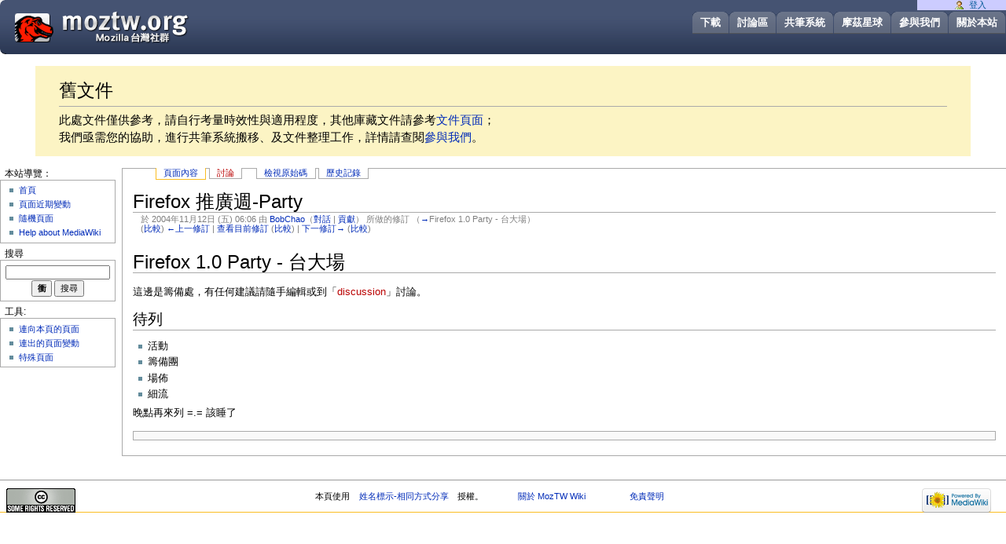

--- FILE ---
content_type: text/html; charset=UTF-8
request_url: https://wiki.moztw.org/index.php?title=Firefox_%E6%8E%A8%E5%BB%A3%E9%80%B1-Party&oldid=2209
body_size: 3824
content:
<!DOCTYPE html PUBLIC "-//W3C//DTD XHTML 1.0 Transitional//EN" "http://www.w3.org/TR/xhtml1/DTD/xhtml1-transitional.dtd">
<html xmlns="http://www.w3.org/1999/xhtml" xml:lang="zh-Hant-TW" lang="zh-Hant-TW" dir="ltr">
  <head>
    <meta http-equiv="Content-Type" content="text/html; charset=UTF-8" />
        <title>Firefox 推廣週-Party - MozTW Wiki</title>
    <style type="text/css" media="screen,projection">/*<![CDATA[*/ @import "/skins/MozTW/main.css"; /*]]>*/</style>
                  </head>

  <body         >
<div id="header">
<h1><a href="https://moztw.org/" title="Return to home page, moztw.org" accesskey="1">Mozilla Taiwan (MozTW)</a></h1>
 <ul>
  <li id="menu_aboutus"><a href="https://moztw.org/about" title="About this website">關於本站</a></li>
  <li id="menu_contribute"><a title="了解我們正在做什麼，看看您能幫上什麼忙！" href="https://moztw.org/contribute">參與我們</a></li>
  <li id="menu_planet"><a title="MozTW 社群成員閒聊區" href="https://planet.moztw.org/">摩茲星球</a></li>
  <li id="menu_wiki"><a href="https://wiki.moztw.org/" title="Mozilla Taiwan 共筆系統">共筆系統</a></li>
  <li id="menu_forum"><a href="https://forum.moztw.org/" title="Mozilla 華語社群討論區">討論區</a></li>
  <li id="menu_products"><a href="https://moztw.org/dl" title="Moztw.org 提供的中文化軟體一覽">下載</a></li>
 </ul>
</div>
<div class="key-point" style="background:#FCF4C4;margin:1em 3em;padding:5px 30px; font-size: 1.5em;">
<h2>舊文件</h2>
<p>此處文件僅供參考，請自行考量時效性與適用程度，其他庫藏文件請參考<a href="https://moztw.org/docs/" title="更舊的文件">文件頁面</a>；<br>我們亟需您的協助，進行共筆系統搬移、及文件整理工作，詳情請查閱<a title="了解我們正在做什麼，看看您能幫上什麼忙！" href="https://moztw.org/contribute">參與我們</a>。</p>
</div>
  <div id="globalWrapper">
      <div id="column-content">
	<div id="content">
	<div id="p-cactions" class="portlet">
	<h5>Views</h5>
	<ul>
	<li id="ca-nstab-main"
	    class="selected"	    ><a href="/Firefox_%E6%8E%A8%E5%BB%A3%E9%80%B1-Party">頁面內容</a></li><li id="ca-talk"
	    class="new"	    ><a href="/index.php?title=%E8%A8%8E%E8%AB%96:Firefox_%E6%8E%A8%E5%BB%A3%E9%80%B1-Party&amp;action=edit&amp;redlink=1">討論</a></li><li id="ca-viewsource"
	    	    ><a href="/index.php?title=Firefox_%E6%8E%A8%E5%BB%A3%E9%80%B1-Party&amp;action=edit&amp;oldid=2209">檢視原始碼</a></li><li id="ca-history"
	    	    ><a href="/index.php?title=Firefox_%E6%8E%A8%E5%BB%A3%E9%80%B1-Party&amp;action=history">歷史記錄</a></li>	    </ul>
	    </div>
	  <a name="top" id="contentTop"></a>
	  	  <h1 class="firstHeading">Firefox 推廣週-Party</h1>
	  <div id="bodyContent">
	    <h3 id="siteSub">出自 MozTW Wiki</h3>
	    <div id="contentSub"><div class="mw-revision"><div id="mw-revision-info">於 2004年11月12日 (五) 06:06 由 <a href="/%E4%BD%BF%E7%94%A8%E8%80%85:BobChao" class="mw-userlink" title="使用者:BobChao"><bdi>BobChao</bdi></a><span class="mw-usertoollinks">（<a href="/%E4%BD%BF%E7%94%A8%E8%80%85%E8%A8%8E%E8%AB%96:BobChao" class="mw-usertoollinks-talk" title="使用者討論:BobChao">對話</a> | <a href="/%E7%89%B9%E6%AE%8A:%E4%BD%BF%E7%94%A8%E8%80%85%E8%B2%A2%E7%8D%BB/BobChao" class="mw-usertoollinks-contribs" title="特殊:使用者貢獻/BobChao">貢獻</a>）</span> 所做的修訂  <span class="comment">（<a href="#Firefox_1.0_Party_-_.E5.8F.B0.E5.A4.A7.E5.A0.B4">→</a>‎<span dir="auto"><span class="autocomment">Firefox 1.0 Party - 台大場</span></span>）</span></div><div id="mw-revision-nav">(<a href="/index.php?title=Firefox_%E6%8E%A8%E5%BB%A3%E9%80%B1-Party&amp;diff=prev&amp;oldid=2209" title="Firefox 推廣週-Party">比較</a>) <a href="/index.php?title=Firefox_%E6%8E%A8%E5%BB%A3%E9%80%B1-Party&amp;direction=prev&amp;oldid=2209" title="Firefox 推廣週-Party">&larr;上一修訂</a> | <a href="/Firefox_%E6%8E%A8%E5%BB%A3%E9%80%B1-Party" title="Firefox 推廣週-Party">查看目前修訂</a> (<a href="/index.php?title=Firefox_%E6%8E%A8%E5%BB%A3%E9%80%B1-Party&amp;diff=cur&amp;oldid=2209" title="Firefox 推廣週-Party">比較</a>) | <a href="/index.php?title=Firefox_%E6%8E%A8%E5%BB%A3%E9%80%B1-Party&amp;direction=next&amp;oldid=2209" title="Firefox 推廣週-Party">下一修訂&rarr;</a> (<a href="/index.php?title=Firefox_%E6%8E%A8%E5%BB%A3%E9%80%B1-Party&amp;diff=next&amp;oldid=2209" title="Firefox 推廣週-Party">比較</a>)</div></div></div>
	    	    	    <!-- start content -->
	    <div id="mw-content-text" lang="zh-Hant-TW" dir="ltr" class="mw-content-ltr"><div class="mw-parser-output"><h1><span id="Firefox_1.0_Party_-_台大場"></span><span class="mw-headline" id="Firefox_1.0_Party_-_.E5.8F.B0.E5.A4.A7.E5.A0.B4">Firefox 1.0 Party - 台大場</span></h1>
<p>這邊是籌備處，有任何建議請隨手編輯或到「<a href="/index.php?title=%E8%A8%8E%E8%AB%96:FirefoxWeek/Party&amp;action=edit&amp;redlink=1" class="new" title="討論:FirefoxWeek/Party（頁面不存在）">discussion</a>」討論。
</p>
<h2><span id="待列"></span><span class="mw-headline" id=".E5.BE.85.E5.88.97">待列</span></h2>
<ul><li>活動</li>
<li>籌備團</li>
<li>場佈</li>
<li>細流</li></ul>
<p>晚點再來列 =.= 該睡了
</p>
<!-- 
NewPP limit report
Cached time: 20260117184743
Cache expiry: 86400
Dynamic content: false
CPU time usage: 0.008 seconds
Real time usage: 0.008 seconds
Preprocessor visited node count: 6/1000000
Preprocessor generated node count: 12/1000000
Post‐expand include size: 0/2097152 bytes
Template argument size: 0/2097152 bytes
Highest expansion depth: 2/40
Expensive parser function count: 0/100
Unstrip recursion depth: 0/20
Unstrip post‐expand size: 0/5000000 bytes
-->
<!--
Transclusion expansion time report (%,ms,calls,template)
100.00%    0.000      1 -total
-->
</div></div><div class="printfooter">
取自 "<a dir="ltr" href="https://wiki.moztw.org/index.php?title=Firefox_推廣週-Party&amp;oldid=2209">https://wiki.moztw.org/index.php?title=Firefox_推廣週-Party&amp;oldid=2209</a>"</div>
	    <div id="catlinks" class="catlinks catlinks-allhidden" data-mw="interface"></div>	    <!-- end content -->
	    <div class="visualClear"></div>
	  </div>
	</div>
      </div>
      <div id="column-one">
	<div class="portlet" id="p-personal">
	  <h5>個人工具</h5>
	  <div class="pBody">
	    <ul>
	    <li id="pt-login"><a href="/index.php?title=%E7%89%B9%E6%AE%8A:%E4%BD%BF%E7%94%A8%E8%80%85%E7%99%BB%E5%85%A5&amp;returnto=Firefox+%E6%8E%A8%E5%BB%A3%E9%80%B1-Party&amp;returntoquery=oldid%3D2209">登入</a></li>	    </ul>
	  </div>
	</div>
	<script type="text/javascript"> if (window.isMSIE55) fixalpha(); </script>
	<div class="portlet" id="p-nav">
	  <h5>本站導覽：</h5>
	  <div class="pBody">
	    <ul>
	      	      <li id="n-mainpage-description"><a href="/%E9%A6%96%E9%A0%81">首頁</a></li>	      <li id="n-recentchanges"><a href="/%E7%89%B9%E6%AE%8A:%E8%BF%91%E6%9C%9F%E8%AE%8A%E5%8B%95">頁面近期變動</a></li>	      <li id="n-randompage"><a href="/%E7%89%B9%E6%AE%8A:%E9%9A%A8%E6%A9%9F%E9%A0%81%E9%9D%A2">隨機頁面</a></li>	      <li id="n-help-mediawiki"><a href="/%E4%BD%BF%E7%94%A8%E8%AA%AA%E6%98%8E:Contents">Help about MediaWiki</a></li>	    </ul>
	  </div>
	</div>
	<div id="p-search" class="portlet">
	  <h5><label for="searchInput">搜尋</label></h5>
	  <div class="pBody">
	    <form name="searchform" action="https://wiki.moztw.org/index.php" id="searchform">
	      <input id="searchInput" name="search" type="text"
	        accesskey="f" value="" />
	      <input type='submit' name="go" class="searchButton" id="searchGoButton"
	        value="衝"
	        />&nbsp;<input type='submit' name="fulltext"
	        class="searchButton"
	        value="搜尋" />
	    </form>
	  </div>
	</div>
	<div class="portlet" id="p-tb">
	  <h5>工具:</h5>
	  <div class="pBody">
	    <ul>
		  		  <li id="t-whatlinkshere"><a href="/%E7%89%B9%E6%AE%8A:%E9%80%A3%E5%85%A5%E9%A0%81%E9%9D%A2/Firefox_%E6%8E%A8%E5%BB%A3%E9%80%B1-Party">連向本頁的頁面</a></li>
		  		  <li id="t-recentchangeslinked"><a href="/%E7%89%B9%E6%AE%8A:%E5%B7%B2%E9%80%A3%E7%B5%90%E7%9A%84%E6%9C%80%E8%BF%91%E8%AE%8A%E6%9B%B4/Firefox_%E6%8E%A8%E5%BB%A3%E9%80%B1-Party">連出的頁面變動</a></li>
		  	      	      	      	      	      	      	      	      	      <li id="t-specialpages"><a href="/%E7%89%B9%E6%AE%8A:%E7%89%B9%E6%AE%8A%E9%A0%81%E9%9D%A2">特殊頁面</a></li>	      	    </ul>
	  </div>
	</div>
	      </div><!-- end of the left (by default at least) column -->
      <div class="visualClear"></div>
      <div id="footer">
    <div id="f-poweredbyico"><a href="//www.mediawiki.org/"><img src="/resources/assets/poweredby_mediawiki_88x31.png" srcset="/resources/assets/poweredby_mediawiki_132x47.png 1.5x, /resources/assets/poweredby_mediawiki_176x62.png 2x" height="31" width="88" alt="Powered by MediaWiki" /></a></div>    <div id="f-copyrightico"><img src="https://creativecommons.org/images/public/somerights20.gif" /></div>	<ul id="f-list">
	  	  	  	  <li id="f-copyright">本頁使用<a href="/MoztwWiki" class="mw-redirect" title="MoztwWiki">姓名標示-相同方式分享</a>授權。</li>	  <li id="f-about"><a href="/MozTW_Wiki:%E9%97%9C%E6%96%BC" title="MozTW Wiki:關於">關於 MozTW Wiki</a></li>	  <li id="f-disclaimer"><a href="/MozTW_Wiki:%E5%85%8D%E8%B2%AC%E8%81%B2%E6%98%8E" title="MozTW Wiki:免責聲明">免責聲明</a></li>	</ul>
	</div></div>
      </div></div>
    </div>
    <script>(window.RLQ=window.RLQ||[]).push(function(){mw.config.set({"wgBackendResponseTime":144});});</script>    <script>
    (function(i,s,o,g,r,a,m){i['GoogleAnalyticsObject']=r;i[r]=i[r]||function(){
    (i[r].q=i[r].q||[]).push(arguments)},i[r].l=1*new Date();a=s.createElement(o),
    m=s.getElementsByTagName(o)[0];a.async=1;a.src=g;m.parentNode.insertBefore(a,m)
    })(window,document,'script','//www.google-analytics.com/analytics.js','ga');

    ga('create', 'UA-1035080-1', 'auto');
    ga('send', 'pageview');
    </script>
  </body>
</html>
